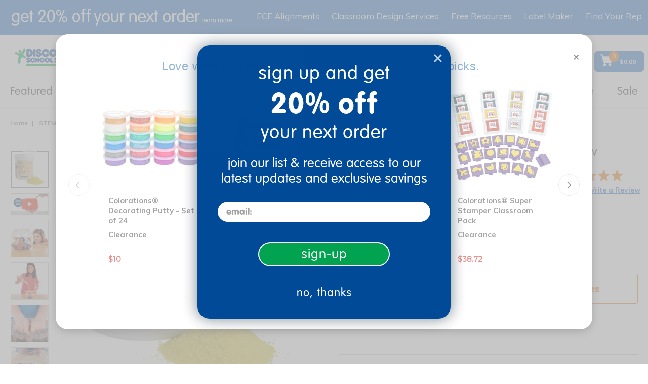

--- FILE ---
content_type: application/javascript; charset=UTF-8
request_url: https://www.discountschoolsupply.com/cdn-cgi/challenge-platform/h/g/scripts/jsd/fd468eb09fcf/main.js?
body_size: 4538
content:
window._cf_chl_opt={uTFG0:'g'};~function(N2,D,i,x,Z,m,X,Y){N2=E,function(z,d,NT,N1,V,A){for(NT={z:489,d:521,V:430,A:464,e:433,J:514,B:547,S:497,s:517,j:475,P:527},N1=E,V=z();!![];)try{if(A=-parseInt(N1(NT.z))/1*(parseInt(N1(NT.d))/2)+-parseInt(N1(NT.V))/3*(parseInt(N1(NT.A))/4)+parseInt(N1(NT.e))/5*(-parseInt(N1(NT.J))/6)+parseInt(N1(NT.B))/7*(parseInt(N1(NT.S))/8)+-parseInt(N1(NT.s))/9+-parseInt(N1(NT.j))/10+parseInt(N1(NT.P))/11,d===A)break;else V.push(V.shift())}catch(e){V.push(V.shift())}}(N,504073),D=this||self,i=D[N2(478)],x=function(Nr,Ns,NS,NJ,NN,d,V,A){return Nr={z:477,d:538},Ns={z:522,d:522,V:441,A:522,e:522,J:534,B:482,S:482,s:522},NS={z:533},NJ={z:533,d:482,V:454,A:465,e:456,J:454,B:465,S:456,s:539,j:441,P:441,Q:441,C:522,n:441,K:522,o:454,I:456,M:539,f:441,c:441,R:441,G:534},NN=N2,d=String[NN(Nr.z)],V={'h':function(e,NA){return NA={z:488,d:482},e==null?'':V.g(e,6,function(J,NE){return NE=E,NE(NA.z)[NE(NA.d)](J)})},'g':function(J,B,S,Nz,s,j,P,Q,C,K,o,I,M,R,G,F,L,N0){if(Nz=NN,J==null)return'';for(j={},P={},Q='',C=2,K=3,o=2,I=[],M=0,R=0,G=0;G<J[Nz(NJ.z)];G+=1)if(F=J[Nz(NJ.d)](G),Object[Nz(NJ.V)][Nz(NJ.A)][Nz(NJ.e)](j,F)||(j[F]=K++,P[F]=!0),L=Q+F,Object[Nz(NJ.J)][Nz(NJ.A)][Nz(NJ.e)](j,L))Q=L;else{if(Object[Nz(NJ.J)][Nz(NJ.B)][Nz(NJ.S)](P,Q)){if(256>Q[Nz(NJ.s)](0)){for(s=0;s<o;M<<=1,R==B-1?(R=0,I[Nz(NJ.j)](S(M)),M=0):R++,s++);for(N0=Q[Nz(NJ.s)](0),s=0;8>s;M=1.48&N0|M<<1.44,R==B-1?(R=0,I[Nz(NJ.j)](S(M)),M=0):R++,N0>>=1,s++);}else{for(N0=1,s=0;s<o;M=M<<1|N0,R==B-1?(R=0,I[Nz(NJ.P)](S(M)),M=0):R++,N0=0,s++);for(N0=Q[Nz(NJ.s)](0),s=0;16>s;M=M<<1|N0&1.13,B-1==R?(R=0,I[Nz(NJ.Q)](S(M)),M=0):R++,N0>>=1,s++);}C--,0==C&&(C=Math[Nz(NJ.C)](2,o),o++),delete P[Q]}else for(N0=j[Q],s=0;s<o;M=1&N0|M<<1.84,R==B-1?(R=0,I[Nz(NJ.n)](S(M)),M=0):R++,N0>>=1,s++);Q=(C--,C==0&&(C=Math[Nz(NJ.K)](2,o),o++),j[L]=K++,String(F))}if(''!==Q){if(Object[Nz(NJ.o)][Nz(NJ.B)][Nz(NJ.I)](P,Q)){if(256>Q[Nz(NJ.s)](0)){for(s=0;s<o;M<<=1,R==B-1?(R=0,I[Nz(NJ.n)](S(M)),M=0):R++,s++);for(N0=Q[Nz(NJ.M)](0),s=0;8>s;M=N0&1|M<<1.31,R==B-1?(R=0,I[Nz(NJ.f)](S(M)),M=0):R++,N0>>=1,s++);}else{for(N0=1,s=0;s<o;M=N0|M<<1,B-1==R?(R=0,I[Nz(NJ.P)](S(M)),M=0):R++,N0=0,s++);for(N0=Q[Nz(NJ.s)](0),s=0;16>s;M=M<<1.42|1.34&N0,R==B-1?(R=0,I[Nz(NJ.f)](S(M)),M=0):R++,N0>>=1,s++);}C--,C==0&&(C=Math[Nz(NJ.K)](2,o),o++),delete P[Q]}else for(N0=j[Q],s=0;s<o;M=1&N0|M<<1,R==B-1?(R=0,I[Nz(NJ.c)](S(M)),M=0):R++,N0>>=1,s++);C--,0==C&&o++}for(N0=2,s=0;s<o;M=M<<1|N0&1.12,R==B-1?(R=0,I[Nz(NJ.R)](S(M)),M=0):R++,N0>>=1,s++);for(;;)if(M<<=1,R==B-1){I[Nz(NJ.R)](S(M));break}else R++;return I[Nz(NJ.G)]('')},'j':function(e,NB,Nd){return NB={z:539},Nd=NN,null==e?'':''==e?null:V.i(e[Nd(NS.z)],32768,function(J,Nt){return Nt=Nd,e[Nt(NB.z)](J)})},'i':function(J,B,S,NV,s,j,P,Q,C,K,o,I,M,R,G,F,N0,L){for(NV=NN,s=[],j=4,P=4,Q=3,C=[],I=S(0),M=B,R=1,K=0;3>K;s[K]=K,K+=1);for(G=0,F=Math[NV(Ns.z)](2,2),o=1;o!=F;L=I&M,M>>=1,M==0&&(M=B,I=S(R++)),G|=(0<L?1:0)*o,o<<=1);switch(G){case 0:for(G=0,F=Math[NV(Ns.d)](2,8),o=1;o!=F;L=I&M,M>>=1,M==0&&(M=B,I=S(R++)),G|=(0<L?1:0)*o,o<<=1);N0=d(G);break;case 1:for(G=0,F=Math[NV(Ns.d)](2,16),o=1;F!=o;L=M&I,M>>=1,M==0&&(M=B,I=S(R++)),G|=(0<L?1:0)*o,o<<=1);N0=d(G);break;case 2:return''}for(K=s[3]=N0,C[NV(Ns.V)](N0);;){if(R>J)return'';for(G=0,F=Math[NV(Ns.d)](2,Q),o=1;F!=o;L=M&I,M>>=1,0==M&&(M=B,I=S(R++)),G|=o*(0<L?1:0),o<<=1);switch(N0=G){case 0:for(G=0,F=Math[NV(Ns.A)](2,8),o=1;F!=o;L=I&M,M>>=1,0==M&&(M=B,I=S(R++)),G|=o*(0<L?1:0),o<<=1);s[P++]=d(G),N0=P-1,j--;break;case 1:for(G=0,F=Math[NV(Ns.e)](2,16),o=1;F!=o;L=I&M,M>>=1,M==0&&(M=B,I=S(R++)),G|=(0<L?1:0)*o,o<<=1);s[P++]=d(G),N0=P-1,j--;break;case 2:return C[NV(Ns.J)]('')}if(j==0&&(j=Math[NV(Ns.z)](2,Q),Q++),s[N0])N0=s[N0];else if(P===N0)N0=K+K[NV(Ns.B)](0);else return null;C[NV(Ns.V)](N0),s[P++]=K+N0[NV(Ns.S)](0),j--,K=N0,j==0&&(j=Math[NV(Ns.s)](2,Q),Q++)}}},A={},A[NN(Nr.d)]=V.h,A}(),Z={},Z[N2(432)]='o',Z[N2(479)]='s',Z[N2(474)]='u',Z[N2(468)]='z',Z[N2(544)]='n',Z[N2(541)]='I',Z[N2(438)]='b',m=Z,D[N2(458)]=function(z,V,A,J,No,NK,Nn,NO,S,s,j,P,Q,C){if(No={z:496,d:444,V:463,A:496,e:444,J:447,B:528,S:537,s:447,j:537,P:487,Q:466,C:533,n:452,K:491},NK={z:492,d:533,V:510},Nn={z:454,d:465,V:456,A:441},NO=N2,V===null||void 0===V)return J;for(S=g(V),z[NO(No.z)][NO(No.d)]&&(S=S[NO(No.V)](z[NO(No.A)][NO(No.e)](V))),S=z[NO(No.J)][NO(No.B)]&&z[NO(No.S)]?z[NO(No.s)][NO(No.B)](new z[(NO(No.j))](S)):function(K,Nl,o){for(Nl=NO,K[Nl(NK.z)](),o=0;o<K[Nl(NK.d)];K[o+1]===K[o]?K[Nl(NK.V)](o+1,1):o+=1);return K}(S),s='nAsAaAb'.split('A'),s=s[NO(No.P)][NO(No.Q)](s),j=0;j<S[NO(No.C)];P=S[j],Q=T(z,V,P),s(Q)?(C=Q==='s'&&!z[NO(No.n)](V[P]),NO(No.K)===A+P?B(A+P,Q):C||B(A+P,V[P])):B(A+P,Q),j++);return J;function B(K,o,Ni){Ni=E,Object[Ni(Nn.z)][Ni(Nn.d)][Ni(Nn.V)](J,o)||(J[o]=[]),J[o][Ni(Nn.A)](K)}},X=N2(461)[N2(525)](';'),Y=X[N2(487)][N2(466)](X),D[N2(506)]=function(z,V,NM,Na,A,J,B,S){for(NM={z:516,d:533,V:533,A:429,e:441,J:524},Na=N2,A=Object[Na(NM.z)](V),J=0;J<A[Na(NM.d)];J++)if(B=A[J],'f'===B&&(B='N'),z[B]){for(S=0;S<V[A[J]][Na(NM.V)];-1===z[B][Na(NM.A)](V[A[J]][S])&&(Y(V[A[J]][S])||z[B][Na(NM.e)]('o.'+V[A[J]][S])),S++);}else z[B]=V[A[J]][Na(NM.J)](function(s){return'o.'+s})},U();function l(NX,N4,z,d,V,A){return NX={z:529,d:462,V:462,A:483},N4=N2,z=D[N4(NX.z)],d=3600,V=Math[N4(NX.d)](+atob(z.t)),A=Math[N4(NX.V)](Date[N4(NX.A)]()/1e3),A-V>d?![]:!![]}function k(z,d,Nj,Nb){return Nj={z:508,d:454,V:471,A:456,e:429,J:455},Nb=N2,d instanceof z[Nb(Nj.z)]&&0<z[Nb(Nj.z)][Nb(Nj.d)][Nb(Nj.V)][Nb(Nj.A)](d)[Nb(Nj.e)](Nb(Nj.J))}function a(z,d,NU,Nw,Ny,NY,N5,V,A){NU={z:529,d:495,V:434,A:439,e:501,J:443,B:451,S:523,s:440,j:499,P:515,Q:494,C:511,n:484,K:538,o:435},Nw={z:449},Ny={z:480,d:480,V:512,A:543,e:480},NY={z:499},N5=N2,V=D[N5(NU.z)],A=new D[(N5(NU.d))](),A[N5(NU.V)](N5(NU.A),N5(NU.e)+D[N5(NU.J)][N5(NU.B)]+N5(NU.S)+V.r),V[N5(NU.s)]&&(A[N5(NU.j)]=5e3,A[N5(NU.P)]=function(N6){N6=N5,d(N6(NY.z))}),A[N5(NU.Q)]=function(N7){N7=N5,A[N7(Ny.z)]>=200&&A[N7(Ny.d)]<300?d(N7(Ny.V)):d(N7(Ny.A)+A[N7(Ny.e)])},A[N5(NU.C)]=function(N8){N8=N5,d(N8(Nw.z))},A[N5(NU.n)](x[N5(NU.K)](JSON[N5(NU.o)](z)))}function T(z,V,A,NQ,Nu,e){Nu=(NQ={z:442,d:447,V:467,A:520},N2);try{return V[A][Nu(NQ.z)](function(){}),'p'}catch(J){}try{if(V[A]==null)return V[A]===void 0?'u':'x'}catch(B){return'i'}return z[Nu(NQ.d)][Nu(NQ.V)](V[A])?'a':V[A]===z[Nu(NQ.d)]?'p5':V[A]===!0?'T':!1===V[A]?'F':(e=typeof V[A],Nu(NQ.A)==e?k(z,V[A])?'N':'f':m[e]||'?')}function N(NL){return NL='cloudflare-invisible,d.cookie,sort,createElement,onload,XMLHttpRequest,Object,16wRqpDl,random,timeout,msg,/cdn-cgi/challenge-platform/h/,chlApiRumWidgetAgeMs,detail,/invisible/jsd,XOMn3,nZlNH7,chlApiClientVersion,Function,postMessage,splice,onerror,success,tabIndex,30FQrPaS,ontimeout,keys,878778bzrEjT,chctx,parent,function,10payXtX,pow,/jsd/r/0.6141622472370286:1762580063:txKhSqBAa-hCITievmt1fOC1vzEG7PcuSG7y073oiXY/,map,split,addEventListener,12201959yrPUTG,from,__CF$cv$params,iframe,body,contentWindow,length,join,DOMContentLoaded,style,Set,GWLfxSP,charCodeAt,fvZZm6,bigint,clientInformation,http-code:,number,getPrototypeOf,onreadystatechange,1160593qshbeC,indexOf,3lRcwEz,errorInfoObject,object,116885RQWxKr,open,stringify,chlApiSitekey,source,boolean,POST,api,push,catch,_cf_chl_opt,getOwnPropertyNames,error,QKbrq5,Array,error on cf_chl_props,xhr-error,contentDocument,uTFG0,isNaN,jsd,prototype,[native code],call,removeChild,KZfL4,sid,readyState,_cf_chl_opt;KNEqH2;URvKb1;fYyPt8;iYSva3;PFUFS5;PVOaD4;cTQlY3;UqXk5;KNBj1;ufnVg7;CGIa2;tyhN0;hqRub8;KZfL4;nZlNH7;Wffcb8;gGaE6,floor,concat,2381096ixtqdg,hasOwnProperty,bind,isArray,symbol,event,loading,toString,navigator,appendChild,undefined,1065530jUPLYe,OOUF6,fromCharCode,document,string,status,/b/ov1/0.6141622472370286:1762580063:txKhSqBAa-hCITievmt1fOC1vzEG7PcuSG7y073oiXY/,charAt,now,send,display: none,chlApiUrl,includes,5XgpRAJ7+jSYKie4xkGv9I8DMhnZur01f-2Fz6CWO3LUq$dNlmBVPwcysoQHEtbTa,4088YmzQWA'.split(','),N=function(){return NL},N()}function y(Nf,NH,V,A,J,B,S){NH=(Nf={z:493,d:530,V:536,A:485,e:513,J:531,B:473,S:532,s:542,j:472,P:450,Q:457},N2);try{return V=i[NH(Nf.z)](NH(Nf.d)),V[NH(Nf.V)]=NH(Nf.A),V[NH(Nf.e)]='-1',i[NH(Nf.J)][NH(Nf.B)](V),A=V[NH(Nf.S)],J={},J=KZfL4(A,A,'',J),J=KZfL4(A,A[NH(Nf.s)]||A[NH(Nf.j)],'n.',J),J=KZfL4(A,V[NH(Nf.P)],'d.',J),i[NH(Nf.J)][NH(Nf.Q)](V),B={},B.r=J,B.e=null,B}catch(s){return S={},S.r={},S.e=s,S}}function U(Nv,Nh,NR,Nx,z,d,V,A,e){if(Nv={z:529,d:440,V:460,A:470,e:526,J:535,B:546},Nh={z:460,d:470,V:546},NR={z:448},Nx=N2,z=D[Nx(Nv.z)],!z)return;if(!l())return;(d=![],V=z[Nx(Nv.d)]===!![],A=function(NZ,J){(NZ=Nx,!d)&&(d=!![],J=y(),a(J.r,function(B){W(z,B)}),J.e&&H(NZ(NR.z),J.e))},i[Nx(Nv.V)]!==Nx(Nv.A))?A():D[Nx(Nv.e)]?i[Nx(Nv.e)](Nx(Nv.J),A):(e=i[Nx(Nv.B)]||function(){},i[Nx(Nv.B)]=function(Nm){Nm=Nx,e(),i[Nm(Nh.z)]!==Nm(Nh.d)&&(i[Nm(Nh.V)]=e,A())})}function E(z,d,t){return t=N(),E=function(V,b,u){return V=V-429,u=t[V],u},E(z,d)}function O(z,Ng,N3){return Ng={z:498},N3=N2,Math[N3(Ng.z)]()>z}function H(A,J,NW,N9,B,S,s,j,P,Q,C,n){if(NW={z:500,d:445,V:529,A:501,e:443,J:451,B:481,S:504,s:495,j:434,P:439,Q:499,C:515,n:436,K:443,o:476,I:486,M:540,f:502,c:446,R:507,G:443,h:505,v:431,F:518,L:437,N0:453,NA:484,Ne:538},N9=N2,!O(.01))return![];S=(B={},B[N9(NW.z)]=A,B[N9(NW.d)]=J,B);try{s=D[N9(NW.V)],j=N9(NW.A)+D[N9(NW.e)][N9(NW.J)]+N9(NW.B)+s.r+N9(NW.S),P=new D[(N9(NW.s))](),P[N9(NW.j)](N9(NW.P),j),P[N9(NW.Q)]=2500,P[N9(NW.C)]=function(){},Q={},Q[N9(NW.n)]=D[N9(NW.K)][N9(NW.o)],Q[N9(NW.I)]=D[N9(NW.K)][N9(NW.M)],Q[N9(NW.f)]=D[N9(NW.K)][N9(NW.c)],Q[N9(NW.R)]=D[N9(NW.G)][N9(NW.h)],C=Q,n={},n[N9(NW.v)]=S,n[N9(NW.F)]=C,n[N9(NW.L)]=N9(NW.N0),P[N9(NW.NA)](x[N9(NW.Ne)](n))}catch(K){}}function W(V,A,NF,Nk,e,J,B){if(NF={z:490,d:440,V:512,A:437,e:459,J:469,B:519,S:509,s:459,j:469,P:445,Q:503,C:509},Nk=N2,e=Nk(NF.z),!V[Nk(NF.d)])return;A===Nk(NF.V)?(J={},J[Nk(NF.A)]=e,J[Nk(NF.e)]=V.r,J[Nk(NF.J)]=Nk(NF.V),D[Nk(NF.B)][Nk(NF.S)](J,'*')):(B={},B[Nk(NF.A)]=e,B[Nk(NF.s)]=V.r,B[Nk(NF.j)]=Nk(NF.P),B[Nk(NF.Q)]=A,D[Nk(NF.B)][Nk(NF.C)](B,'*'))}function g(z,NC,ND,d){for(NC={z:463,d:516,V:545},ND=N2,d=[];z!==null;d=d[ND(NC.z)](Object[ND(NC.d)](z)),z=Object[ND(NC.V)](z));return d}}()

--- FILE ---
content_type: text/javascript;charset=UTF-8
request_url: https://www.discountschoolsupply.com/_ui/responsive/common/js/acc.minicart.js?v=S450
body_size: -5
content:
ACC.minicart = {

	updateMiniCartDisplay: function(){
		var miniCartRefreshUrl = $(".js-mini-cart-link").data("miniCartRefreshUrl");
		$.ajax({
			url: miniCartRefreshUrl,
			cache: false,
			type: 'GET',
			dataType: 'json',
			success: function(jsonData){
			    $("#colorbox").show();
			    var miniCartCount = jsonData.miniCartCount < 100 ? jsonData.miniCartCount : "99+";
				var $numberItem = $("<span>").addClass("nav-items-total").text(miniCartCount);
				$(".js-mini-cart-link .js-mini-cart-count").empty();
				$(".js-mini-cart-link .js-mini-cart-count").append($numberItem);
                $(".js-mini-cart-link .cart-total-display").empty();
				$(".js-mini-cart-link .cart-total-display").text(jsonData.miniCartPrice);
				$(".js-grant_banner_cart_items-count").text(miniCartCount);
                $(".js-grant_banner_cart_total").text(jsonData.grantTotal);
			}
		});
	}
};
